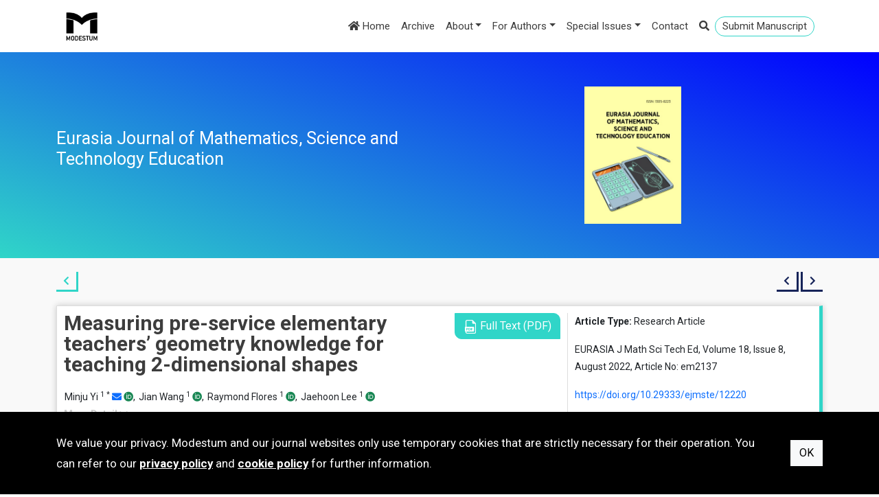

--- FILE ---
content_type: text/html; charset=utf-8
request_url: https://www.ejmste.com/article/measuring-pre-service-elementary-teachers-geometry-knowledge-for-teaching-2-dimensional-shapes-12220
body_size: 54769
content:
<!DOCTYPE html>
<html lang="en">
<head>
    <meta charset="utf-8" />
    <meta name="viewport" content="width=device-width, initial-scale=1.0" />
    <title>Measuring pre-service elementary teachers&#x2019; geometry knowledge for teaching 2-dimensional shapes - Eurasia Journal of Mathematics, Science and Technology Education</title>
    <link rel="stylesheet" type="text/css" href="https://fonts.googleapis.com/css?family=Roboto:400,100,700,900&amp;subset=latin,latin-ext">
    <link rel="stylesheet" href="https://cdnjs.cloudflare.com/ajax/libs/bootstrap/5.2.0/css/bootstrap.min.css" integrity="sha512-XWTTruHZEYJsxV3W/lSXG1n3Q39YIWOstqvmFsdNEEQfHoZ6vm6E9GK2OrF6DSJSpIbRbi+Nn0WDPID9O7xB2Q==" crossorigin="anonymous" referrerpolicy="no-referrer" />
    <link rel="stylesheet" href="https://cdnjs.cloudflare.com/ajax/libs/font-awesome/5.15.4/css/all.min.css" integrity="sha512-1ycn6IcaQQ40/MKBW2W4Rhis/DbILU74C1vSrLJxCq57o941Ym01SwNsOMqvEBFlcgUa6xLiPY/NS5R+E6ztJQ==" crossorigin="anonymous" referrerpolicy="no-referrer" />
    <link rel="stylesheet" type="text/css" href="/css/magnific-popup.css">
    <link rel="stylesheet" type="text/css" href="/css/animate.css">
    <link rel="stylesheet" href="/css/site.min.css?v=_4IuX1RUyAnhMHIGal6DuamfCgS0zkC0aQE-QUDJ-DQ" />
    
    <meta name="robots" content="all,index,follow" />
<meta name="description" content="This paper reports our efforts to develop a measure of pre-service elementary teachers’ geometry knowledge for teaching 2-dimensional (2D) shapes and to evaluate the psychometric properties of this measure. Specifically, the GKT-2D scale was designed to assess pre-service elementary teachers’ geometry content knowledge, knowledge of geometry and students, knowledge of geometry and teaching in relation to 2D shapes, based on the van Hiele theory and mathematical knowledge for teaching framework. Using 307 pre-service elementary teachers’ responses on the instrument, we examined item- and scale-level reliability and hypothesized factor structure of the instrument. The results suggested that the GKT-2D scale is a reliable and valid measure of the three facets of pre-service elementary teachers’ geometry knowledge for teaching 2D shapes, with some limitations further addressed. This paper offers directions for future research in evaluating content-specific knowledge for teaching mathematics to unpack the complex relationship between teacher knowledge, teaching quality, and student learning." />
<meta name="citation_abstract" content="This paper reports our efforts to develop a measure of pre-service elementary teachers’ geometry knowledge for teaching 2-dimensional (2D) shapes and to evaluate the psychometric properties of this measure. Specifically, the GKT-2D scale was designed to assess pre-service elementary teachers’ geometry content knowledge, knowledge of geometry and students, knowledge of geometry and teaching in relation to 2D shapes, based on the van Hiele theory and mathematical knowledge for teaching framework. Using 307 pre-service elementary teachers’ responses on the instrument, we examined item- and scale-level reliability and hypothesized factor structure of the instrument. The results suggested that the GKT-2D scale is a reliable and valid measure of the three facets of pre-service elementary teachers’ geometry knowledge for teaching 2D shapes, with some limitations further addressed. This paper offers directions for future research in evaluating content-specific knowledge for teaching mathematics to unpack the complex relationship between teacher knowledge, teaching quality, and student learning." />
<meta name="citation_title" content="Measuring pre-service elementary teachers’ geometry knowledge for teaching 2-dimensional shapes" />
<meta name="citation_doi" content="10.29333/ejmste/12220" />
<meta name="citation_journal_title" content="Eurasia Journal of Mathematics, Science and Technology Education" />
<meta name="citation_issn" content="1305-8215" />
<meta name="citation_issn" content="1305-8223" />
<meta name="citation_volume" content="18" />
<meta name="citation_issue" content="8" />
<meta name="citation_publisher" content="Modestum" />
<meta name="citation_language" content="english" />
<meta name="citation_journal_abbrev" content="EURASIA J Math Sci Tech Ed" />
<meta name="citation_author" content="Minju Yi" />
<meta name="citation_author_institution" content="College of Education, Texas Tech University, Lubbock, TX, USA" />
<meta name="citation_author_email" content="minju.yi@ttu.edu" />
<meta name="citation_author" content="Jian Wang" />
<meta name="citation_author_institution" content="College of Education, Texas Tech University, Lubbock, TX, USA" />
<meta name="citation_author" content="Raymond Flores" />
<meta name="citation_author_institution" content="College of Education, Texas Tech University, Lubbock, TX, USA" />
<meta name="citation_author" content="Jaehoon Lee" />
<meta name="citation_author_institution" content="College of Education, Texas Tech University, Lubbock, TX, USA" />
<meta name="citation_publication_date" content="2022-07-12" />
<meta name="citation_firstpage" content="em2137" />
<meta name="citation_fulltext_world_readable" content="" />
<meta name="citation_pdf_url" content="https://www.ejmste.com/download/measuring-pre-service-elementary-teachers-geometry-knowledge-for-teaching-2-dimensional-shapes-12220.pdf" />
<meta name="citation_keywords" content="geometry knowledge for teaching" />
<meta name="citation_keywords" content="pre-service elementary teachers" />
<meta name="citation_keywords" content="reliability and validity" />
<meta name="citation_keywords" content="van Hiele theory" />
<meta name="og:type" content="article" />
<meta name="og:title" content="Measuring pre-service elementary teachers’ geometry knowledge for teaching 2-dimensional shapes" />
<meta name="og:url" content="https://www.ejmste.com/article/measuring-pre-service-elementary-teachers-geometry-knowledge-for-teaching-2-dimensional-shapes-12220" />


</head>
<body>
        <header id="header1">
            <div class="head-top d-lg-none">
                <div class="container">
                    <div class="row">
                        <div class="col-9">
                            <a href="https://www.editorialpark.com/ejmste" class="btn btn-primary btn-submit" target="_blank">Submit Manuscript</a>
                        </div>

                        <div class="col-3">
                            <div class="head-right">
                                <a data-bs-toggle="collapse" data-bs-target="#search" class="search-link"><i class="fas fa-search"></i></a>
                            </div>
                        </div>
                    </div>
                </div>
            </div>

            <div class="container">
                <nav class="navbar navbar-expand-lg navbar-light bg-light">
                    <div class="container-fluid">
                        <a class="navbar-brand" href="https://www.modestum.co.uk/" target="_blank">
                            <img src="/Content/images/modestum-logo-2.png" />
                        </a>
                        <button class="navbar-toggler" type="button" data-bs-toggle="collapse" data-bs-target="#navbarSupportedContent" aria-controls="navbarSupportedContent" aria-expanded="false" aria-label="Toggle navigation">
                            <span class="navbar-toggler-icon"></span>
                        </button>
                        <div class="collapse navbar-collapse flex-grow-1 text-right" id="navbarSupportedContent">
                            <ul class="navbar-nav ms-auto">
                                <li class="nav-item">
                                    <a class="nav-link active" href="/">
                                        <i class="fa fa-home"></i>
                                        Home
                                    </a>
                                </li>
                                <li class="nav-item active">
                                    <a class="nav-link" href="/archive">
                                        Archive
                                    </a>
                                </li>
                                <li class="nav-item dropdown"><a class="nav-link dropdown-toggle" data-bs-toggle="dropdown" href="#" role="button" aria-haspopup="true" aria-expanded="false">About</a><div class="dropdown-menu"><a class="dropdown-item" href="/home/about-us">About us</a><a class="dropdown-item" href="/home/aims-and-scope">Aims and Scope</a><a class="dropdown-item" href="/home/abstracting-and-indexing">Abstracting and Indexing</a><a class="dropdown-item" href="/home/editorial-office">Editorial Office</a><a class="dropdown-item" href="/home/open-access-policy">Open Access Policy</a><a class="dropdown-item" href="/home/copyright-licensing">Copyright & Licensing</a><a class="dropdown-item" href="/home/archiving-policy">Archiving Policy</a><a class="dropdown-item" href="/home/journal-history">Journal History</a><a class="dropdown-item" href="/home/advertisement-and-marketing">Advertisement and Marketing</a><a class="dropdown-item" href="/home/publisher">Publisher</a></div></li><li class="nav-item dropdown"><a class="nav-link dropdown-toggle" data-bs-toggle="dropdown" href="#" role="button" aria-haspopup="true" aria-expanded="false">For Authors</a><div class="dropdown-menu"><a class="dropdown-item" href="/home/submission-guidelines">Submission Guidelines</a><a class="dropdown-item" href="/home/publication-ethics">Publication Ethics</a><a class="dropdown-item" href="/home/editorial-policy">Editorial Policy</a><a class="dropdown-item" href="/home/peer-review-policy">Peer Review Policy</a><a class="dropdown-item" href="https://www.modestum.co.uk/home/article-processing-fee">Article Processing Fee</a><a class="dropdown-item" href="https://www.modestum.co.uk/home/language-editing-services">Language Editing Services</a></div></li><li class="nav-item dropdown"><a class="nav-link dropdown-toggle" data-bs-toggle="dropdown" href="#" role="button" aria-haspopup="true" aria-expanded="false">Special Issues</a><div class="dropdown-menu"><a class="dropdown-item" href="/home/special-issue-announcements">Special Issue Announcements</a><a class="dropdown-item" href="/home/published-special-issues">Published Special Issues</a></div></li><li class="nav-item"><a class="nav-link" href="/home/contact">Contact</a></li>
                                <li class="nav-item active d-none d-lg-block">
                                    <a class="nav-link search-link" data-bs-toggle="collapse" data-bs-target="#search">
                                        <i class="fas fa-search"></i>
                                    </a>
                                </li>
                                <li class="nav-item active d-none d-lg-block li-submit">
                                    <a href="https://www.editorialpark.com/ejmste" class="nav-link btn-submit" target="_blank">Submit Manuscript</a>
                                </li>
                            </ul>
                        </div>
                    </div>
                </nav>
                <div id="search" class="panel-collapse collapse mb-3" style="height: 0px;">
                        <div class="input-group">
                            <input id="searchbox" type="text" class="form-control" placeholder="Search" />
                            <button id="searchjournalbutton" class="btn btn-outline-secondary search" type="button">
                                <i class="fa fa-search"></i>
                            </button>
                        </div>
                </div>
            </div>
        </header>
            <div class="enter">
                <div class="container">
                    <div class="row">
                        <div class="col-6 d-flex align-items-stretch">
                            <div class="journal-title d-flex align-items-center">
                                <h1>Eurasia Journal of Mathematics, Science and Technology Education</h1>
                            </div>
                        </div>

                        <div class="col-6">
                            <div class="enterimg">
                                <img src="/images/170/ejmste-cover.jpg">
                            </div>
                        </div>
                    </div>
                </div>
            </div>
        <div class="main-content">
            <div class="container">
                


    <div class="article-arrows">
        <div class="row">
            <div class="col-6">
                <div class="back-to-issue">
                    <a href="/volume-18/issue-8">
                        <i class="fas fa-chevron-left" title="Back to article list"></i>
                    </a>
                </div>
            </div>

            <div class="col-6">
                <div class="prev-next-article">
                        <a href="/article/validation-and-adaptation-of-the-questionnaire-on-science-motivation-in-the-russian-context-12219">
                            <i class="fas fa-chevron-left" title="Previous article"></i>
                        </a>
                        <a href="/article/action-competencies-for-sustainability-and-its-implications-to-environmental-education-for-12235">
                            <i class="fas fa-chevron-right" title="Next article"></i>
                        </a>
                </div>
            </div>
        </div>
    </div>
    <div class="article-box">
        <div class="row">
            <div class="col-lg-8">
                <div class="row">
                    <div class="col-lg-8 article-title">
                        Measuring pre-service elementary teachers’ geometry knowledge for teaching 2-dimensional shapes
                    </div>

                        <div class="col-lg-4 writebuton">
                            <a href="/download/measuring-pre-service-elementary-teachers-geometry-knowledge-for-teaching-2-dimensional-shapes-12220.pdf" class="btn btn-text" target="_blank">
                                <img src="/Content/images/pdf-file.png">
                                Full Text (PDF)
                            </a>
                        </div>

                    <div class="author-affiliations col-12">
                        <div class="authors"><span class="author aff1 aff-corr">Minju Yi <sup>1</sup> <sup>*</sup> <a href="mailto:minju.yi@ttu.edu"><i class="fa fa-envelope"></i></a> <a href="https://orcid.org/0000-0003-0491-331X" target="_blank"><i class="fab fa-orcid text-success pl-1"></i></a>, </span><span class="author aff1">Jian Wang <sup>1</sup> <a href="https://orcid.org/0000-0002-7412-9902" target="_blank"><i class="fab fa-orcid text-success pl-1"></i></a>, </span><span class="author aff1">Raymond Flores <sup>1</sup> <a href="https://orcid.org/0000-0001-7500-6165" target="_blank"><i class="fab fa-orcid text-success pl-1"></i></a>, </span><span class="author aff1">Jaehoon Lee <sup>1</sup> <a href="https://orcid.org/0000-0002-5040-843X" target="_blank"><i class="fab fa-orcid text-success pl-1"></i></a></span></div><div class="more-detail"><span id="more-detail">More Detail <i class="fa fa-chevron-down"></i></span></div><div class="affiliations"><span class="info aff aff1"><sup>1</sup> College of Education, Texas Tech University, Lubbock, TX, USA</span><span class="info aff aff-corr""><sup>*</sup> Corresponding Author</span></div>
                    </div>


                    <div class="col-12 pt-2">
                        <div class="article-abstract">
                            <h3>Abstract</h3>
                            <p>
                                This paper reports our efforts to develop a measure of pre-service elementary teachers’ geometry knowledge for teaching 2-dimensional (2D) shapes and to evaluate the psychometric properties of this measure. Specifically, the GKT-2D scale was designed to assess pre-service elementary teachers’ geometry content knowledge, knowledge of geometry and students, knowledge of geometry and teaching in relation to 2D shapes, based on the van Hiele theory and mathematical knowledge for teaching framework. Using 307 pre-service elementary teachers’ responses on the instrument, we examined item- and scale-level reliability and hypothesized factor structure of the instrument. The results suggested that the GKT-2D scale is a reliable and valid measure of the three facets of pre-service elementary teachers’ geometry knowledge for teaching 2D shapes, with some limitations further addressed. This paper offers directions for future research in evaluating content-specific knowledge for teaching mathematics to unpack the complex relationship between teacher knowledge, teaching quality, and student learning.
                            </p>
                        </div>
                    </div>


                        <div class="col-12 pb-2">
                            <div class="keywords">
                                <h3>Keywords</h3>
                                <ul>
                                        <li><a href="/keyword/geometry knowledge for teaching">geometry knowledge for teaching</a></li>
                                        <li><a href="/keyword/pre-service elementary teachers">pre-service elementary teachers</a></li>
                                        <li><a href="/keyword/reliability and validity">reliability and validity</a></li>
                                        <li><a href="/keyword/van Hiele theory">van Hiele theory</a></li>
                                </ul>
                            </div>
                        </div>


                    <div class="col-12">
                        <div class="license">
                            <h3>License</h3>
                            <p>
                                This is an open access article distributed under the <a>Creative Commons Attribution License</a> which permits unrestricted use, distribution, and reproduction in any medium, provided the original work is properly cited.
                            </p>
                        </div>
                    </div>

                </div>
            </div>
            <div class="col-lg-4">
                <div class="article-right">
                    <p>
                        <span>Article Type:</span>
                        Research Article
                    </p>

                    <p>
                        EURASIA J Math Sci Tech Ed, Volume 18, Issue 8, August 2022, Article No: em2137
                    </p>

                        <p>
                            <a href="https://doi.org/10.29333/ejmste/12220">https://doi.org/10.29333/ejmste/12220</a>
                        </p>
                            <p>
                                <span>Publication date:</span>
                                12 Jul 2022
                            </p>


                    <p>
                        <span>Article Views:</span>
                        4272
                    </p>

                    <p>
                        <span>Article Downloads:</span>
                        3265
                    </p>

                    <span class="btn-open-access">
                        <i class="fas fa-unlock"></i>
                        Open Access
                    </span>






                    <a href="javascript:;" class="btn btn-open" data-bs-toggle="modal" data-bs-target="#referencesModal">
                        References
                        <i class="far fa-clone"></i>
                    </a>

                    <a href="javascript:;" class="btn btn-open" data-bs-toggle="modal" data-bs-target="#citationsModal">
                        How to cite this article
                        <i class="far fa-clone"></i>
                    </a>
                </div>
            </div>
        </div>
    </div>
    <div class="modal" id="referencesModal" tabindex="-1" role="dialog" aria-labelledby="referencesModalLabel" aria-hidden="true">
        <div class="modal-dialog modal-dialog-centered modal-lg" role="document">
            <div class="modal-content">
                <div class="modal-header">
                    <h5 class="modal-title" id="referencesModalLabel">References</h5>
                    <button type="button" class="btn-close" data-bs-dismiss="modal" aria-label="Close"></button>
                </div>
                <div class="modal-body">
                    <ul class="references">
                            <li>Abellan, M. B., &amp; Ginovart, M. (2010). <i>Moodle quizzes for assessing statistical topics in engineering studies</i>. <a href="https://citeseerx.ist.psu.edu/viewdoc/download?doi=10.1.1.853.7392&amp;rep=rep1&amp;type=pdf">https://citeseerx.ist.psu.edu/viewdoc/download?doi=10.1.1.853.7392&amp;rep=rep1&amp;type=pdf</a></li>
                            <li>Alex, J. K., &amp; Mammen, K. J. (2016). Geometrical sense making: Findings of analysis based on the characteristics of the van Hiele theory among a sample of South African grade 10 learners. <i>EURASIA Journal of Mathematics, Science, and Technology Education, 12</i>(2), 173-188. <a href="https://doi.org/10.12973/eurasia.2016.1211a">https://doi.org/10.12973/eurasia.2016.1211a</a></li>
                            <li>Ball, D. L., Thames, M. H., &amp; Phelps, G. (2008). Content knowledge for teaching: What makes it special? <i>Journal of Teacher Education, 59</i>(5), 389-407. <a href="https://doi.org/10.1177/0022487108324554">https://doi.org/10.1177/0022487108324554 </a></li>
                            <li>Battista, M. T. (2007). The development of geometric and spatial thinking. In F. K. Lester (Ed.), <i>Second handbook of research on mathematics teaching and learning</i> (pp. 843-908). Information Age.</li>
                            <li>Bentler, P. M. (1990). Comparative fit indexes in structural models. <i>Psychological Bulletin, 107</i>, 238-246. <a href="https://doi.org/10.1037/0033-2909.107.2.238">https://doi.org/10.1037/0033-2909.107.2.238</a></li>
                            <li>Bentler, P. M., &amp; Bonett, D. C. (1980). Significance tests and goodness of fit in the analysis of covariance structures. <i>Psychological Bulletin, 88</i>, 588-606. <a href="https://doi.org/10.1037/0033-2909.88.3.588">https://doi.org/10.1037/0033-2909.88.3.588 </a></li>
                            <li>Bleeker, C., Stols, G., &amp; Van Putten, S. (2013). The relationship between teachers’ instructional practices and their learners’ level of geometrical thinking. <i>Perspectives in Education, 31</i>(3), 66-78.</li>
                            <li>Brakoniecki, A., Glassmeyer, D., &amp; Amador, J. (2016). Examining PSTs thinking about technology-based trigonometric explorations through replacing, amplifying, and transforming framework. In M. B. Wood, E. E. Turner, M. Civil, &amp; J. A. Eli (Eds.), <i>Proceedings of the 38<sup>th</sup> Annual Meeting of the North American Chapter of the International Group for the Psychology of Mathematics Education </i>(1463-1470). The University of Arizona.</li>
                            <li>Brown, T. A. (2015). <i>Confirmatory factor analysis for applied research</i>. Guilford Publications.</li>
                            <li>Browning, C., Edson, A. J., Kimani, P. M., &amp; Aslan-Tutak, F. (2014). Mathematical content knowledge for teaching elementary mathematics: A focus on geometry and measurement. <i>The Mathematics Enthusiast, 11</i>(2), 333-384. <a href="https://doi.org/10.54870/1551-3440.1306">https://doi.org/10.54870/1551-3440.1306 </a></li>
                            <li>Burger, W. F., &amp; Shaughnessy, J. M. (1986). Characterizing the van Hiele levels of development in geometry. <i>Journal for Research in Mathematics Education, 17</i>(1), 31-48. <a href="https://doi.org/10.2307/749317">https://doi.org/10.2307/749317</a></li>
                            <li>Carroll, W. (1998). Middle school students’ reasoning about geometric situations. <i>Mathematics Teaching in the Middle School, 3</i>(6), 388-403. <a href="https://doi.org/10.5951/MTMS.3.6.0398">https://doi.org/10.5951/MTMS.3.6.0398</a></li>
                            <li>Chapman, O. (2007). Facilitating PSTs’ development of mathematics knowledge for teaching arithmetic operations. <i>Journal of Mathematics Teacher Education, 10</i>, 341-349. <a href="http://doi.org/10.1007/s10857-007-9046-8">http://doi.org/10.1007/s10857-007-9046-8</a></li>
                            <li>Charalambous, C. Y., &amp; Pitta-Pantazi, D. (2015). Perspectives on priority mathematics education: Unpacking and understanding a complex relationship linking teacher knowledge, teaching, and learning. In L. D. English &amp; D. Kirshner (Eds.), <i>Handbook of international research in mathematics education </i>(pp. 19-59). Routledge. <a href="https://doi.org/10.4324/9780203448946-8">https://doi.org/10.4324/9780203448946-8</a></li>
                            <li>Clements, D. H. (2003). Teaching and learning geometry. In J. Kilpatrick, W. G. Martin, &amp; D. Schifter (Eds.), <i>A research companion to principles and standards for school mathematics</i> (pp 15-78). National Council of Teachers of Mathematics.</li>
                            <li>Clements, D. H., &amp; Battista, M. T. (1992). Geometry and spatial reasoning. In D. Grouws (Ed.), <i>Handbook of research on mathematics teaching and learning</i> (pp. 420-464). Macmillan.</li>
                            <li>Council of Chief State School Officers &amp; National Governors Association. (2010). <i>Common core state standards-mathematics.</i> <a href="http://www.corestandards.org/Math">http://www.corestandards.org/Math</a></li>
                            <li>Cronbach, L. J. (1951). Coefficient alpha and the internal structure of tests. <i>Psychometrika, 16</i>(3), 297-334. <a href="https://doi.org/10.1007/bf02310555">https://doi.org/10.1007/bf02310555</a></li>
                            <li>Crowley, M. L. (1987). The van Hiele model of the development of geometric thought<i>. Learning and Teaching Geometry, K-12</i>, 1-16.</li>
                            <li>Darling-Hammond, L., Holtzman, D., Gatlin, S., &amp; Vasquez-Heilig, J. (2005). Does teacher preparation matter? Evidence about teacher certification, teach for America, and teacher effectiveness. <i>Education Policy Analysis Archives,</i> <i>13</i>, 1-48. <a href="https://doi.org/10.14507/epaa.v13n42.2005">https://doi.org/10.14507/epaa.v13n42.2005</a></li>
                            <li>Ellerton, N. F., &amp; Clements, M. A. (2011). Prospective middle-school mathematics teachers’ knowledge of equations and inequalities. In J. Cai, &amp; E. Knuth (Eds.), <i>Early algebraization. </i><i>Advances in mathematics education</i> (pp. 379-408). Springer. <a href="https://doi.org/10.1007/978-3-642-17735-4_21">https://doi.org/10.1007/978-3-642-17735-4_21</a></li>
                            <li>Esendemir, O., &amp; Bindak, R. (2019). Adaptation of the test developed to measure mathematical knowledge of teaching geometry in Turkey. <i>International Journal of Educational Methodology</i>, <i>5</i>(4), 547-565. <a href="https://doi.org/10.12973/ijem.5.4.547">https://doi.org/10.12973/ijem.5.4.547</a></li>
                            <li>Everitt, B. S., &amp; Skrondal, A. (2010). <i>The Cambridge dictionary of statistics</i>. Cambridge University Press. <a href="https://doi.org/10.1017/CBO9780511779633">https://doi.org/10.1017/CBO9780511779633</a></li>
                            <li>Fennema, E., &amp; Franke, M. L. (1992). Teachers’ knowledge and its impact. In D. A. Grouws (Ed.), <i>Handbook of research on mathematics teaching and learning </i>(147-164). Macmillan.</li>
                            <li>Ferrini-Mundy, J., Floden, R., McCrory, R., Burrill, G., &amp; Sandow, D. (2005). <i>Knowledge for teaching school algebra: challenges in developing an analytic framework</i>. Michigan State University.</li>
                            <li>Fujita, T. (2012). Learners’ level of understanding of the inclusion relations of quadrilaterals and prototype phenomenon. <i>The Journal of Mathematical Behavior, 31</i>(1), 60-72. <a href="https://doi.org/10.1016/j.jmathb.2011.08.003">https://doi.org/10.1016/j.jmathb.2011.08.003 </a></li>
                            <li>Fuys, D., Geddes, D., &amp; Tishler, R. (1988). The van Hiele model of thinking in geometry among adolescents. <i>Journal for Research in Mathematics Education, 3</i>, 1-196. <a href="https://doi.org/10.2307/749957">https://doi.org/10.2307/749957</a></li>
                            <li>George, D., &amp; Mallery, P. (2003). <i>SPSS for Windows step by step: A simple guide and reference, 11.0 update</i>. Allyn &amp; Bacon.</li>
                            <li>Gonzales, P., Guzman, J. C., Partelow, L., Pahlke, E., Jocelyn, L., Kastberg, D., &amp; Williams, T. (2004). <i>Highlights from the trends in international mathematics and science study (TIMSS) 2003</i>. NCES 2005-005. U.S. Department of Education. <a href="https://doi.org/10.1037/e672832007-002">https://doi.org/10.1037/e672832007-002</a></li>
                            <li>Gonzales, P., Williams, T., Jocelyn, T., Roey, S., Kastberg, D., &amp; Brenwald, S. (2009). <i>Highlights from TIMSS 2007: Mathematics and science achievement of U.S. fourth and eighth-grade students in an international context</i>. NCES 2009-001. National Center for Education Statistics.</li>
                            <li>Gutierres, A., Jaime, A., &amp; Fortuny, J. M. (1991). An alternative paradigm to evaluate the acquisition of the van Hiele levels. <i>Journal for Research in Mathematics Education, 22</i>(3), 237-251. <a href="https://doi.org/10.2307/749076">https://doi.org/10.2307/749076</a></li>
                            <li>Halat, E. (2008). Preservice elementary school and secondary mathematics teachers’ van Hiele levels and gender differences. <i>Issues in the Undergraduate Mathematics Preparation of School Teachers, 1</i>, 1-10.</li>
                            <li>Herbst, P., &amp; Kosko, K. (2014). Mathematical knowledge for teaching and its specificity to high school geometry instruction. In J. J. Lo, K. R. Leatham, &amp; L. R. Van Zoest (Eds.), <i>Research trends in mathematics teacher education</i> (pp. 22-45). Springer. <a href="https://doi.org/10.1007/978-3-319-02562-9_2">https://doi.org/10.1007/978-3-319-02562-9_2</a></li>
                            <li>Herbst, P., Ko, I., &amp; Milewski, A. (2020). A heuristic approach to assess change in mathematical knowledge for teaching geometry after a practice-based professional learning intervention. <i>Research in Mathematics Education</i>, <i>22</i>(2), 188-208. <a href="https://doi.org/10.1080/14794802.2019.1704851">https://doi.org/10.1080/14794802.2019.1704851</a></li>
                            <li>Hill, H. C., Ball, D. L., &amp; Schilling, S. G. (2008). Unpacking pedagogical content knowledge: Conceptualizing and measuring teachers’ topic-specific knowledge of students. <i>Journal for Research in Mathematics Education, 39</i>(4), 372-400. <a href="https://doi.org/10.5951/jresematheduc.39.4.0372">https://doi.org/10.5951/jresematheduc.39.4.0372</a></li>
                            <li>Hill, H. C., Schilling, S. G., &amp; Ball, D. L. (2004). Developing measures of teachers’ mathematics knowledge for teaching. <i>Elementary School Journal, 104</i>(1), 11-30. <a href="https://doi.org/10.1086/428763">https://doi.org/10.1086/428763</a></li>
                            <li>Hill, H., Rowan, B., &amp; Ball, D. L. (2005). Effects of teachers’ mathematical knowledge for teaching on student achievement. <i>American Education Research Journal, 42</i>(2), 371-406. <a href="https://doi.org/10.3102/00028312042002371">https://doi.org/10.3102/00028312042002371 </a></li>
                            <li>Hock, T. T., Tarmizi, R. A., Yunus, A. S., &amp; Ayub, A. F. (2015), Understanding the primary school students’ van Hiele levels of geometry thinking in learning shapes and spaces: A q-methodology. <i>EURASIA Journal of Mathematics, Science and Technology Education, 11</i>(4), 793-802. <a href="https://doi.org/10.12973/eurasia.2015.1439a">https://doi.org/10.12973/eurasia.2015.1439a</a></li>
                            <li>Hoffer, A. (1981). Geometry is more than proof. <i>Mathematics Teacher, 74</i>(1), 11-18.</li>
                            <li>Hu, L. T., &amp; Bentler, P. M. (1999). Cutoff criteria for fit indexes in covariance structure analysis: Conventional criteria versus new alternatives. <i>Structural Equation Modeling, 6</i>, 1-55. <a href="https://doi.org/10.1080/10705519909540118">https://doi.org/10.1080/10705519909540118</a></li>
                            <li>Izsák, A. (2008). Mathematical knowledge for teaching fraction multiplication. <i>Cognition and Instruction</i>, <i>26</i>(1), 95-143. <a href="https://doi.org/10.1080/07370000701798529">https://doi.org/10.1080/07370000701798529</a></li>
                            <li>Knight, K.C. (2006). <i>An investigation into the change in the van Hiele levels of understanding geometry of preservice elementary and secondary mathematics teachers</i>. [Unpublished master’s thesis]. University of Main.</li>
                            <li>Lehrer, R., Jenkins, M., &amp; Osana, H. (1998). Longitudinal study of children’s reasoning about space and geometry. In R. Lehrer, &amp; D. Chazan (Eds.), <i>Designing learning environments for developing understanding of geometry and space</i> (pp. 137-167). Erlbaum.</li>
                            <li>Lin, C., Luo, F. Lo, J., &amp; Yang, D. (2011). U.S. and Taiwanese pre-service teachers’ geometry knowledge and thinking. <i>International Journal for Mathematics Teaching and Learning</i>.</li>
                            <li>Livy, S., &amp; Downton, A. (2018). Exploring experiences for assisting primary preservice teachers to extend their knowledge of student strategies and reasoning. <i>Journal of Mathematical Behavior, 51</i>, 150-160. <a href="https://doi.org/10.1016/j.jmathb.2017.11.004">https://doi.org/10.1016/j.jmathb.2017.11.004</a></li>
                            <li>Ma, H., Lee, D., Lin, S., &amp; Wu, D. (2015). A study of van Hiele of geometric thinking among 1<sup>st</sup> through 6<sup>th</sup> Graders. <i>EURASIA Journal of Mathematics, Science and Technology Education, 11</i>(5), 1181-1196. <a href="https://doi.org/10.12973/eurasia.2015.1412a">https://doi.org/10.12973/eurasia.2015.1412a </a></li>
                            <li>MacCallum, R. C., Browne, M. W., &amp; Sugawara, H. M. (1996). Power analysis and determination of sample size for covariance structure modeling. <i>Psychological Methods, 1</i>(2), 130-149. <a href="https://doi.org/10.1037/1082-989X.1.2.130">https://doi.org/10.1037/1082-989X.1.2.130</a></li>
                            <li>Manizade, A. G., &amp; Mason, M. M. (2011). Using Delphi methodology to design assessments of teachers’ pedagogical content knowledge. <i>Educational Studies in Mathematics, 76</i>(2), 183-207. <a href="https://doi.org/10.1007/s10649-010-9276-z">https://doi.org/10.1007/s10649-010-9276-z</a></li>
                            <li>Marchis, I. (2012). Preservice primary school teachers’ elementary geometry knowledge.<i> Acta Didactica Napocensia</i>,<i> 5</i>(2), 33-40.</li>
                            <li>Martinovic, D., &amp; Manizade, A. G. (2018). The challenges in the assessment of knowledge for teaching geometry. <i>The International Journal on Mathematics Education,</i> <i>50</i>(4), 613-629. <a href="https://doi.org/10.1007/s11858-018-0934-4">https://doi.org/10.1007/s11858-018-0934-4</a></li>
                            <li>Mayberry, J. (1983). The van Hiele levels of geometric thought in undergraduate preservice teachers. <i>Journal for Research in Mathematics Education, 14</i>(1), 58-69. <a href="https://doi.org/10.2307/748797">https://doi.org/10.2307/748797</a></li>
                            <li>McCrory, R., Floden, R., Ferrini-Mundy, J., Reckase, M. D., &amp; Senk, S. L. (2012). Knowledge of algebra for teaching: A framework of knowledge and practices. <i>Journal for Research in Mathematics Education, 43</i>(5), 584-615. <a href="https://doi.org/10.5951/jresematheduc.43.5.0584">https://doi.org/10.5951/jresematheduc.43.5.0584</a></li>
                            <li>Menon, R. (1998). Preservice teachers’ understanding of perimeter and area. <i>School Science</i> <i>and Mathematics, 98</i>(7), 361-368. <a href="https://doi.org/10.1111/j.1949-8594.1998.tb17306.x">https://doi.org/10.1111/j.1949-8594.1998.tb17306.x</a></li>
                            <li>Mewborn, D. S. (2003). Teaching, teachers’ knowledge and their professional development. In J. Kilpatrick, W. G. Martin, &amp; D. Schifter (Eds.), <i>A research companion to principles and standards for school mathematics</i> (pp. 45-52). National Council of Teachers of Mathematics.</li>
                            <li>Mullis, I. V. S., Martin, M. O., Foy, P., &amp; Hooper, M. (2016). TIMSS 2015 international results in mathematics. <i>IEA TIMSS and PIRLS International Study Center</i>. <a href="http://timssandpirls.bc.edu/timss2015/international-results/download-center/">http://timssandpirls.bc.edu/timss2015/international-results/download-center/</a></li>
                            <li>Mullis, I. V. S., Martin, M. O., Foy, P., Kelly, D. L., &amp; Fishbein, B. (2020). TIMSS 2019 International Results in Mathematics and Science<i>.</i> <i>IEA TIMSS &amp; PIRLS International Study Center</i>. <a href="https://timssandpirls.bc.edu/timss2019/international-results/">https://timssandpirls.bc.edu/timss2019/international-results/</a></li>
                            <li>Muthén, B. &amp; Muthén, L. (1998-2017). <i>Mplus user’s guide.</i> Muthén &amp; Muthén.</li>
                            <li>Nason, R., Chalmers, C., &amp; Yeh, A. (2012). Facilitating growth in prospective teachers’ knowledge: Teaching geometry in primary schools. <i>Journal of Mathematics Teacher Education, 15</i>, 227-249. <a href="https://doi.org/10.1007/s10857-012-9209-0">https://doi.org/10.1007/s10857-012-9209-0</a></li>
                            <li>National Council of Teachers of Mathematics. (2000). <i>Principles and standards for school mathematics</i>. National Council of Teachers of Mathematics.</li>
                            <li>National Mathematics Advisory Panel. (2008).<i> </i>Foundations for success: The final report of the National Mathematics Advisory Panel<i>. </i><i>U.S. Department of Education</i>. <a href="https://files.eric.ed.gov/fulltext/ED500486.pdf">https://files.eric.ed.gov/fulltext/ED500486.pdf</a></li>
                            <li>Newton, K. J. (2008). An extensive analysis of preservice elementary teachers’ knowledge of fractions. <i>American educational research journal</i>, <i>45</i>(4), 1080-1110. <a href="https://doi.org/10.3102/0002831208320851">https://doi.org/10.3102/0002831208320851</a></li>
                            <li>Nunnally, J. C., &amp; Bernstein, I. H. (1994). <i>Psychometric theory</i>. McGraw-Hill.</li>
                            <li>Olanoff, D., Lo, J., &amp; Tobias, J. M. (2014). Mathematical content knowledge for teaching elementary mathematics: A focus on fractions, <i>The Mathematics Enthusiast, 11</i>(2), 267-310. <a href="https://doi.org/10.54870/1551-3440.1304">https://doi.org/10.54870/1551-3440.1304 </a></li>
                            <li>Pickreign, J. (2007). Rectangles and rhombi: How well do preservice teachers know them? <i>Issues in the Undergraduate Mathematics Preparation of School Teachers, 1</i>.</li>
                            <li>Provasnik, S., Kastberg, D., Ferraro, D., Lemanski, N., Roey, S., &amp; Jenkins, F. (2012). Highlights from TIMSS 2011: Mathematics and science achievement of U.S. fourth-and eighth-grade students in an international context. <i>NCES 2013-009. National Center for Education Statistics</i>.</li>
                            <li>R Core Team. (2019). <i>R: A language and environment for statistical computing. R foundation for statistical computing</i>. <a href="http://www.r-project.org/">http://www.R-project.org/</a></li>
                            <li>Reinke, K. S. (1997). Area and perimeter: Preservice teachers’ confusion. <i>School Science and Mathematics, 92</i>(2), 75-77. <a href="https://doi.org/10.1111/j.1949-8594.1997.tb17346.x">https://doi.org/10.1111/j.1949-8594.1997.tb17346.x</a></li>
                            <li>Robichaux-Davis, R. R., &amp; Guarino, A. J. (2016). Assessing elementary preservice teachers’ knowledge for teaching geometry. <i>International Journal of Mathematics and Statics Invention, 4</i>(1),12-20.</li>
                            <li>Sandt, S., &amp; Nieuwoudt, H. D. (2003). Grade 7 teachers’ and prospective teachers’ content knowledge of geometry. <i>South African Journal of Education, 23</i>(3), 199-205.</li>
                            <li>Shulman, L. S. (1987). Knowledge and teaching: Foundations of the new reform. <i>Harvard Educational Review, 57</i>, 1-22. <a href="https://doi.org/10.17763/haer.57.1.j463w79r56455411">https://doi.org/10.17763/haer.57.1.j463w79r56455411</a></li>
                            <li>Steele, M. D. (2013). Exploring the mathematical knowledge for teaching geometry and measurement through the design and use of rich assessment tasks. <i>Journal of Mathematics Teacher Education,16</i>(4), 245-268. <a href="https://doi.org/10.1007/s10857-012-9230-3">https://doi.org/10.1007/s10857-012-9230-3</a></li>
                            <li>Steiger, J. H., &amp; Lind, J. C. (1980). <i>Statistically based tests for the number of common factors</i> [Paper presentation]. The annual Spring Meeting of the Psychometric Society, Iowa City, IA, USA.</li>
                            <li>Sztajn, P., Confrey, J., Wilson, P. H., &amp; Edgington, C. (2012). Learning trajectory-based instruction: Toward a theory of teaching. <i>Educational Researcher, 41</i>(5), 147-156. <a href="https://doi.org/10.3102/0013189X12442801">https://doi.org/10.3102/0013189X12442801</a></li>
                            <li>Tabachnick, B. G., &amp; Fidell, L. S. (2007). <i>Using multivariate statistics</i>. Allyn &amp; Bacon.</li>
                            <li>Taie, S., Goldring, R., &amp; Spiegelman, M. (2017). Characteristics of public elementary and secondary school teachers in the United States: Results from the 2015-16 national teacher and principal survey first look (NCES 2017-072).<i> </i><i>U.S. Department of Education. National Center for Education Statistics</i>. <a href="https://nces.ed.gov/pubsearch/pubsinfo.asp?pubid=2017072">https://nces.ed.gov/pubsearch/pubsinfo.asp?pubid=2017072</a></li>
                            <li>Texas Education Agency. (2012). <i>Texas essential knowledge and skills (TEKS) for mathematics, elementary</i>. <a href="https://www.google.com/search?client=safari&amp;rls=en&amp;q=TEKS&amp;ie=UTF-8&amp;oe=UTF-8">https://www.google.com/search?client=safari&amp;rls=en&amp;q=TEKS&amp;ie=UTF-8&amp;oe=UTF-8</a></li>
                            <li>Tucker, L. R., &amp; Lewis, C. (1973). A reliability coefficient for maximum likelihood factor analysis. <i>Psychometrika, 38</i>, 1-10. <a href="https://doi.org/10.1007/BF02291170">https://doi.org/10.1007/BF02291170</a></li>
                            <li>Usiskin, Z. (1982). van Hiele levels and achievement in secondary school geometry. CDASSG project. <i>National Institution of Education</i>.</li>
                            <li>van de Walle, J. A., Karp, K. S., &amp; Bay-Williams, J. M. (2016). <i>Elementary and middle school mathematics: Teaching developmentally</i>. Pearson.</li>
                            <li>van Hiele, P. M. (1984). The child’s thought and geometry. In D. Fuys, D. Geddes, &amp; R. Tischler (Eds.), <i>English translation of selected writings of Dina van Hiele-Geldof and Pierre M. van Hiele</i> (pp. 243-252). Brooklyn College.</li>
                            <li>van Hiele, P. M. (1986). <i>Structure and insight: A theory of mathematics education.</i> Academic Press.</li>
                            <li>Welder, R. M., &amp; Simonsen, L. M. (2011). Elementary teachers’ mathematical knowledge for teaching prerequisite algebra concepts. <i>Issues in the Undergraduate Mathematics Preparation of School Teachers</i>, <i>1</i>, 1-16.</li>
                            <li>Wenglinksy, H. (2002). How schools matter. The link between teacher classroom practices and student academic performance. <i>Education Policy Analysis Archives</i>, <i>10</i>(12). <a href="https://doi.org/10.14507/epaa.v10n12.2002">https://doi.org/10.14507/epaa.v10n12.2002</a></li>
                            <li>Wheaton, B., Muthén, B., Alwin, D. F., &amp; Summers, G. (1977). Assessing reliability and stability in panel models. <i>Sociological Methodology, 8</i>, 84-136. <a href="https://doi.org/10.2307/270754">https://doi.org/10.2307/270754</a></li>
                            <li>Yilmaz, G. K., &amp; Koparan, T. (2016). The effect of designed geometry teaching lesson on the candidate teachers’ van Hiele geometric thinking level<i>. Journal of Education and Training Studies, 4</i>(1), 129-141. <a href="https://doi.org/10.11114/jets.v4i1.1067">https://doi.org/10.11114/jets.v4i1.1067 </a></li>
                            <li>Yi, M., Flores, R., &amp; Wang, J. (2020). Examining the influence of van Hiele theory-based instructional activities on elementary preservice teachers' geometry knowledge for teaching 2-D shapes. <i>Teaching and Teacher Education, 91</i>, 103038. <a href="https://doi.org/10.1016/j.tate.2020.103038">https://doi.org/10.1016/j.tate.2020.103038</a></li>
                            <li>Zambak, V. S., &amp; Tyminski, A. M. (2017). A case study on specialized content knowledge development with dynamic geometry software: The analysis of influential factors and technology beliefs of three preservice middle grades mathematics teachers. <i>Mathematics Teacher Education and Development</i><i>, 19</i>(1), 82-106.</li>
                            <li>Zumwalt, K., &amp; Craig, E. (2005). Teachers’ characteristics: Research on the demographic profile. In M. Cochran-Smith, &amp; K. M. Zeichner (Eds.), <i>Studying teacher education: The report of the AERA panel on research and teacher education </i>(pp. 111-156). Lawrence Erlbaum Associates Publishers.</li>
                    </ul>
                </div>
                <div class="modal-footer">
                    <button type="button" class="btn btn-secondary" data-bs-dismiss="modal">Close</button>
                </div>
            </div>
        </div>
    </div>
    <div class="modal" id="citationsModal" tabindex="-1" role="dialog" aria-labelledby="citationsModalLabel" aria-hidden="true">
        <div class="modal-dialog modal-dialog-centered modal-lg" role="document">
            <div class="modal-content">
                <div class="modal-header">
                    <h5 class="modal-title" id="citationsModalLabel">How to cite this article</h5>
                    <button type="button" class="btn-close" data-bs-dismiss="modal" aria-label="Close"></button>
                </div>
                <div class="modal-body">
                        <h3>APA</h3>
                        <p>Yi, M., Wang, J., Flores, R., & Lee, J. (2022). Measuring pre-service elementary teachers’ geometry knowledge for teaching 2-dimensional shapes. <i>Eurasia Journal of Mathematics, Science and Technology Education, 18</i>(8), em2137. <a href="https://doi.org/10.29333/ejmste/12220">https://doi.org/10.29333/ejmste/12220</a></p>
                        <h3>Vancouver</h3>
                        <p>Yi M, Wang J, Flores R, Lee J. Measuring pre-service elementary teachers’ geometry knowledge for teaching 2-dimensional shapes. EURASIA J Math Sci Tech Ed. 2022;18(8):em2137. <a href="https://doi.org/10.29333/ejmste/12220">https://doi.org/10.29333/ejmste/12220</a></p>
                        <h3>AMA</h3>
                        <p>Yi M, Wang J, Flores R, Lee J. Measuring pre-service elementary teachers’ geometry knowledge for teaching 2-dimensional shapes. <i>EURASIA J Math Sci Tech Ed</i>. 2022;18(8), em2137. <a href="https://doi.org/10.29333/ejmste/12220">https://doi.org/10.29333/ejmste/12220</a></p>
                        <h3>Chicago</h3>
                        <p>Yi, Minju, Jian Wang, Raymond Flores, and Jaehoon Lee. "Measuring pre-service elementary teachers’ geometry knowledge for teaching 2-dimensional shapes". <i>Eurasia Journal of Mathematics, Science and Technology Education</i> 2022 18 no. 8 (2022): em2137. <a href="https://doi.org/10.29333/ejmste/12220">https://doi.org/10.29333/ejmste/12220</a></p>
                        <h3>Harvard</h3>
                        <p>Yi, M., Wang, J., Flores, R., and Lee, J. (2022). Measuring pre-service elementary teachers’ geometry knowledge for teaching 2-dimensional shapes. <i>Eurasia Journal of Mathematics, Science and Technology Education</i>, 18(8), em2137. <a href="https://doi.org/10.29333/ejmste/12220">https://doi.org/10.29333/ejmste/12220</a></p>
                        <h3>MLA</h3>
                        <p>Yi, Minju et al. "Measuring pre-service elementary teachers’ geometry knowledge for teaching 2-dimensional shapes". <i>Eurasia Journal of Mathematics, Science and Technology Education</i>, vol. 18, no. 8, 2022, em2137. <a href="https://doi.org/10.29333/ejmste/12220">https://doi.org/10.29333/ejmste/12220</a></p>
                </div>
                <div class="modal-footer">
                    <button type="button" class="btn btn-secondary" data-bs-dismiss="modal">Close</button>
                </div>
            </div>
        </div>
    </div>

            </div>
        </div>
        <footer id="footer">
            <div class="container">
                <div class="row">

                    <div class="col-12 col-sm-3 column d-flex justify-content-center">
                        <img src="/Content/images/modestum-logo-2.png" alt="" style="height: 70px;">
                    </div>
                    <div class="col-12 col-sm-3 column d-flex justify-content-center justify-content-sm-start">
                        <div class="text-center text-sm-start">
                            <h3 class="mb-2">Publisher</h3>
                            <ul>
                                <li><a href="https://www.modestum.co.uk/" target="_blank">Home</a></li>
                                <li><a href="https://www.modestum.co.uk/journals" target="_blank">Journals</a></li>
                                <li><a href="https://www.modestum.co.uk/home/contact" target="_blank">Contact</a></li>
                                <li><a href="https://www.modestum.co.uk/newsletter" target="_blank">Subscribe to newsletter</a></li>
                            </ul>
                        </div>
                    </div>
                    <div class="col-12 col-sm-3 column d-flex justify-content-center justify-content-sm-start">
                        <div class="text-center text-sm-start">
                            <h3 class="mb-2">Journal</h3>
                            <ul>
                                <li><a href="/">Home</a></li>
                                <li><a href="/archive">Archive</a></li>
                                    <li><a href="/home/about-us">About us</a></li>
                                    <li><a href="/home/submission-guidelines">Submission Guidelines</a></li>
                                    <li><a href="/home/contact">Contact</a></li>
                            </ul>
                        </div>
                    </div>
                    <div class="col-12 col-sm-3 column d-flex justify-content-center justify-content-sm-start">
                        <div class="text-center text-sm-start">
                            <h3 class="mb-2">Terms</h3>
                            <ul>
                                <li><a href="https://www.modestum.co.uk/home/terms-of-use" target="_blank">Terms of Use</a></li>
                                <li><a href="https://www.modestum.co.uk/home/privacy-policy" target="_blank">Privacy Policy</a></li>
                                <li><a href="https://www.modestum.co.uk/home/cookie-policy" target="_blank">Cookie Policy</a></li>
                            </ul>
                        </div>
                    </div>
                </div>
            </div>
        </footer>
        <div class="bottom">
            <div class="container my-2">
                ISSN: 1305-8215 | e-ISSN: 1305-8223 | Publisher: Modestum
            </div>
        </div>
            <div class="policy-banner">
                <div class="container">
                    <div class="policy-text">
                        We value your privacy. Modestum and our journal websites only use temporary cookies that are strictly necessary for their operation. You can refer to our <a href="https://www.modestum.co.uk/home/privacy-policy" target="_blank">privacy policy</a> and <a href="https://www.modestum.co.uk/home/cookie-policy" target="_blank">cookie policy</a> for further information.
                    </div>
                    <div class="policy-commands">
                        <button type="button" class="btn btn-light" id="btn-accept-cookies">OK</button>
                    </div>
                </div>
            </div>

    <script src="https://cdnjs.cloudflare.com/ajax/libs/jquery/3.6.1/jquery.min.js" integrity="sha512-aVKKRRi/Q/YV+4mjoKBsE4x3H+BkegoM/em46NNlCqNTmUYADjBbeNefNxYV7giUp0VxICtqdrbqU7iVaeZNXA==" crossorigin="anonymous" referrerpolicy="no-referrer"></script>
    <script src="https://cdnjs.cloudflare.com/ajax/libs/bootstrap/5.2.0/js/bootstrap.bundle.min.js" integrity="sha512-9GacT4119eY3AcosfWtHMsT5JyZudrexyEVzTBWV3viP/YfB9e2pEy3N7WXL3SV6ASXpTU0vzzSxsbfsuUH4sQ==" crossorigin="anonymous" referrerpolicy="no-referrer"></script>
    <script src="/js/site.min.js?v=EJKkZjkQHYr9dB3lsQqT19kvQ4NgoTMaCko9vXojAI0"></script>

    

</body>
</html>

--- FILE ---
content_type: text/javascript
request_url: https://www.ejmste.com/js/site.min.js?v=EJKkZjkQHYr9dB3lsQqT19kvQ4NgoTMaCko9vXojAI0
body_size: 1679
content:
function setCookie(n,t,i){const r=new Date;r.setTime(r.getTime()+i*864e5);let u="expires="+r.toUTCString();document.cookie=n+"="+t+";"+u+";path=/"}$(document).ready(function(){$('[data-toggle="tooltip"]').tooltip();$("span#more-detail").click(function(){var n=$(this).find("i").first();n.hasClass("fa-chevron-down")?($("div.affiliations").slideDown(),n.removeClass("fa-chevron-down"),n.addClass("fa-chevron-up")):($("div.affiliations").slideUp(),n.removeClass("fa-chevron-up"),n.addClass("fa-chevron-down"))});var n="#B6EBEF";$(".author").hover(function(){var r=$("span#more-detail i").first(),i,t;if(!r.hasClass("fa-chevron-down")){for($(this).css("background",n),i=$(".aff").length,t=1;t<=i;t++)$(this).hasClass("aff"+t)&&($(".info.aff"+t).css("background",n),$(".info.aff"+t).css("color","#121212"));return $(this).hasClass("aff-corr")&&$(".info.aff-corr").css("background",n),!1}},function(){var n=$("span#more-detail i").first();n.hasClass("fa-chevron-down")||($(".info").css("background","transparent"),$(this).css("background","transparent"))});$(".info").hover(function(){var i,t;for($(this).css("background",n),i=$(".aff").length,t=1;t<=i;t++)$(this).hasClass("aff"+t)&&$(".author.aff"+t).css("background",n);return $(this).hasClass("aff-corr")&&$(".author.aff-corr").css("background",n),!1},function(){$(".author").css("background","transparent");$(this).css("background","transparent")});$("#search").on("shown.bs.collapse",function(){$("#searchbox").focus()});$("#searchbox").keypress(function(){if(window.event.keyCode==13){var n=$("#searchbox").val();return n!=""&&(window.location="/search/"+n),!1}});$("#searchjournalbutton").click(function(){var n=$("#searchbox").val();return n!=""&&(window.location="/search/"+n),!1});$("#btn-accept-cookies").click(function(){setCookie("accept-cookies",1,365);let n=$(".policy-banner").first().height();$(".policy-banner").animate({bottom:"-="+n},200,function(){$(".policy-banner").hide()})})});